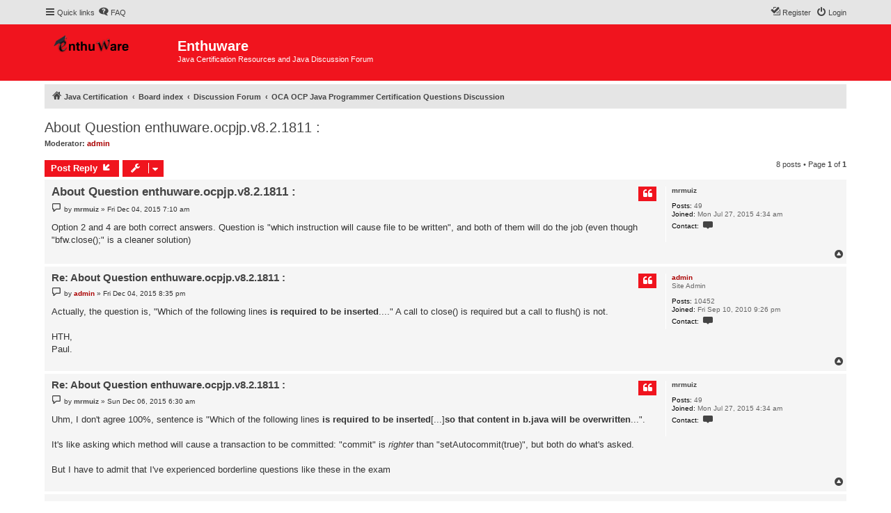

--- FILE ---
content_type: text/html; charset=UTF-8
request_url: https://enthuware.com/forum/viewtopic.php?f=2&t=3573&sid=0ecf03e53d5da24e5fe11b4a233584e1
body_size: 7188
content:
<!DOCTYPE html>
<html dir="ltr" lang="en-gb">
<head>
<meta charset="utf-8" />
<meta http-equiv="X-UA-Compatible" content="IE=edge">
<meta name="viewport" content="width=device-width, initial-scale=1" />


<title>About Question enthuware.ocpjp.v8.2.1811 : - Enthuware</title>


	<link rel="canonical" href="https://enthuware.com/forum/viewtopic.php?t=3573">

<!--
	phpBB style name: proflat
	Based on style:   prosilver (this is the default phpBB3 style)
	Original author:  Tom Beddard ( http://www.subBlue.com/ )
	Modified by:      Mazeltof ( http://www.mazeland.fr/ )
-->

<link href="./assets/css/font-awesome.min.css?assets_version=41" rel="stylesheet">
<link href="./styles/prosilver/theme/stylesheet.css?assets_version=41" rel="stylesheet">
<link href="./styles/proflat/theme/style_proflat.css?assets_version=41" rel="stylesheet">
<link href="./styles/proflat/theme/color_proflat.css?assets_version=41" rel="stylesheet">




<!--[if lte IE 9]>
	<link href="./styles/proflat/theme/tweaks.css?assets_version=41" rel="stylesheet">
<![endif]-->

<meta name="description" content="Option 2 and 4 are both correct answers. Question is &quot;which instruction will cause file to be written&quot;, and both of them will do the job (even though &quot;bfw.close">
<meta name="author" content="Enthuware Java Certification">
<meta name="twitter:card" content="summary">
<meta name="twitter:site" content="@enthuware">
<meta property="og:locale" content="en_GB">
<meta property="og:site_name" content="Enthuware">
<meta property="og:url" content="https://enthuware.com/forum/viewtopic.php?f=2&amp;t=35730ecf03e53d5da24e5fe11b4a233584e1">
<meta property="og:type" content="article">
<meta property="og:title" content="About Question enthuware.ocpjp.v8.2.1811 :">
<meta property="og:description" content="Option 2 and 4 are both correct answers. Question is &quot;which instruction will cause file to be written&quot;, and both of them will do the job (even though &quot;bfw.close">
<meta property="og:image" content="https://enthuware.com/forum/images/CertifiedSeal.png">
<meta property="og:image:type" content="image/png">
<meta property="og:image:width" content="535">
<meta property="og:image:height" content="535">
<meta property="article:published_time" content="2015-12-04T12:10:37+00:00">
<meta property="article:section" content="OCA OCP Java Programmer Certification Questions Discussion">
<script type="application/ld+json">
{"@context":"http://schema.org","@type":"DiscussionForumPosting","@id":"https://enthuware.com/forum/viewtopic.php?f=2&amp;t=35730ecf03e53d5da24e5fe11b4a233584e1","headline":"About Question enthuware.ocpjp.v8.2.1811 :","description":"Option 2 and 4 are both correct answers. Question is &quot;which instruction will cause file to be written&quot;, and both of them will do the job (even though &quot;bfw.close","image":"https://enthuware.com/forum/images/CertifiedSeal.png","author":{"@type":"Person","name":"mrmuiz","url":"https://enthuware.com"},"datePublished":"2015-12-04T12:10:37+00:00","publisher":{"@type":"Organization","name":"Enthuware","url":"https://enthuware.com/forum","logo":{"@type":"ImageObject","url":"https://enthuware.com/forum/images/CertifiedSeal.png","width":535,"height":535}}}
</script>





</head>
<body id="phpbb" class="nojs notouch section-viewtopic ltr ">


	<a id="top" class="top-anchor" accesskey="t"></a>
	<div id="page-header">
		<div class="navbar" role="navigation">
	<div class="navbar-container">
	<div class="inner">

	<ul id="nav-main" class="nav-main linklist" role="menubar">

		<li id="quick-links" class="quick-links dropdown-container responsive-menu hidden" data-skip-responsive="true">
			<a href="#" class="dropdown-trigger">
				<i class="icon fa-bars fa-fw" aria-hidden="true"></i><span>Quick links</span>
			</a>
			<div class="dropdown">
				<div class="pointer"><div class="pointer-inner"></div></div>
				<ul class="dropdown-contents" role="menu">
					
					
											<li class="separator"></li>
													<li>
								<a href="./memberlist.php?sid=258d7f1e61ae4fd7b3d4e7388e31afdd" role="menuitem">
									<i class="icon fa-group fa-fw" aria-hidden="true"></i><span>Members</span>
								</a>
							</li>
																			<li>
								<a href="./memberlist.php?mode=team&amp;sid=258d7f1e61ae4fd7b3d4e7388e31afdd" role="menuitem">
									<i class="icon fa-shield fa-fw" aria-hidden="true"></i><span>The team</span>
								</a>
							</li>
																<li class="separator"></li>

									</ul>
			</div>
		</li>

				<li data-skip-responsive="true">
			<a href="/forum/app.php/help/faq?sid=258d7f1e61ae4fd7b3d4e7388e31afdd" rel="help" title="Frequently Asked Questions" role="menuitem">
				<i class="icon fa-question-circle fa-fw" aria-hidden="true"></i><span>FAQ</span>
			</a>
		</li>
						
			<li class="rightside"  data-skip-responsive="true">
			<a href="./ucp.php?mode=login&amp;redirect=viewtopic.php%3Ff%3D2%26t%3D3573&amp;sid=258d7f1e61ae4fd7b3d4e7388e31afdd" title="Login" accesskey="x" role="menuitem">
				<i class="icon fa-power-off fa-fw" aria-hidden="true"></i><span>Login</span>
			</a>
		</li>
					<li class="rightside" data-skip-responsive="true">
				<a href="./ucp.php?mode=register&amp;sid=258d7f1e61ae4fd7b3d4e7388e31afdd" role="menuitem">
					<i class="icon fa-pencil-square-o  fa-fw" aria-hidden="true"></i><span>Register</span>
				</a>
			</li>
						</ul>
	</div>
	</div>
</div>		<div class="headerbar" role="banner">
		<div class="headerbar-container">
					<div class="inner">

			<div id="site-description" class="site-description">
				<a id="logo" class="logo" href="https://enthuware.com" title="Java Certification">
					<span class="site_logo"></span>
				</a>
				<h1>Enthuware</h1>
				<p>Java Certification Resources and Java Discussion Forum</p>
				<p class="skiplink"><a href="#start_here">Skip to content</a></p>
			</div>

									
			</div>
					</div>
		</div>
	</div>

<div id="wrap" class="wrap">

				<div class="navbar" role="navigation">
	<div class="inner">

	<ul id="nav-breadcrumbs" class="nav-breadcrumbs linklist navlinks" role="menubar">
								<li class="breadcrumbs" itemscope itemtype="http://schema.org/BreadcrumbList">
							<span class="crumb"  itemtype="http://schema.org/ListItem" itemprop="itemListElement" itemscope><a href="https://enthuware.com" itemtype="https://schema.org/Thing" itemscope itemprop="item" data-navbar-reference="home"><i class="icon fa-home fa-fw" aria-hidden="true"></i><span itemprop="name">Java Certification</span></a><meta itemprop="position" content="1" /></span>
										<span class="crumb"  itemtype="http://schema.org/ListItem" itemprop="itemListElement" itemscope><a href="./index.php?sid=258d7f1e61ae4fd7b3d4e7388e31afdd" itemtype="https://schema.org/Thing" itemscope itemprop="item" accesskey="h" data-navbar-reference="index"><span itemprop="name">Board index</span></a><meta itemprop="position" content="2" /></span>

																			<span class="crumb"  itemtype="http://schema.org/ListItem" itemprop="itemListElement" itemscope data-forum-id="1"><a href="./viewforum.php?f=1&amp;sid=258d7f1e61ae4fd7b3d4e7388e31afdd" itemtype="https://schema.org/Thing" itemscope itemprop="item"><span itemprop="name">Discussion Forum</span></a><meta itemprop="position" content="3" /></span>
																							<span class="crumb"  itemtype="http://schema.org/ListItem" itemprop="itemListElement" itemscope data-forum-id="2"><a href="./viewforum.php?f=2&amp;sid=258d7f1e61ae4fd7b3d4e7388e31afdd" itemtype="https://schema.org/Thing" itemscope itemprop="item"><span itemprop="name">OCA OCP Java Programmer Certification Questions Discussion</span></a><meta itemprop="position" content="4" /></span>
												</li>
		
		
			</ul>

	</div>
</div>

	
	<a id="start_here" class="anchor"></a>
	<div id="page-body" class="page-body" role="main">

		
		

<h2 class="topic-title"><a href="./viewtopic.php?f=2&amp;t=3573&amp;sid=258d7f1e61ae4fd7b3d4e7388e31afdd">About Question enthuware.ocpjp.v8.2.1811 :</a></h2>
<!-- NOTE: remove the style="display: none" when you want to have the forum description on the topic body -->
<div style="display: none !important;">Help and support on OCA OCP Java Programmer Certification Questions <br>
1Z0-808, 1Z0-809, 1Z0-815, 1Z0-816, 1Z0-817<br /></div>
<p>
	<strong>Moderator:</strong> <a href="./memberlist.php?mode=viewprofile&amp;u=2&amp;sid=258d7f1e61ae4fd7b3d4e7388e31afdd" style="color: #AA0000;" class="username-coloured">admin</a>
</p>


<div class="action-bar bar-top">
	
			<a href="./posting.php?mode=reply&amp;f=2&amp;t=3573&amp;sid=258d7f1e61ae4fd7b3d4e7388e31afdd" class="button" title="Post a reply">
							<span>Post Reply</span> <i class="icon fa-reply fa-fw" aria-hidden="true"></i>
					</a>
	
			<div class="dropdown-container dropdown-button-control topic-tools">
		<span title="Topic tools" class="button button-secondary dropdown-trigger dropdown-select">
			<i class="icon fa-wrench fa-fw" aria-hidden="true"></i>
			<span class="caret"><i class="icon fa-sort-down fa-fw" aria-hidden="true"></i></span>
		</span>
		<div class="dropdown">
			<div class="pointer"><div class="pointer-inner"></div></div>
			<ul class="dropdown-contents">
																												<li>
					<a href="./viewtopic.php?f=2&amp;t=3573&amp;sid=258d7f1e61ae4fd7b3d4e7388e31afdd&amp;view=print" title="Print view" accesskey="p">
						<i class="icon fa-print fa-fw" aria-hidden="true"></i><span>Print view</span>
					</a>
				</li>
											</ul>
		</div>
	</div>
	
	
			<div class="pagination">
			8 posts
							&bull; Page <strong>1</strong> of <strong>1</strong>
					</div>
		</div>




			<div id="p13114" class="post has-profile bg2">
		<div class="inner">
				<dl class="postprofile" id="profile13114">
			<dt class="no-profile-rank no-avatar">
				<div class="avatar-container">
																			</div>
								<a href="./memberlist.php?mode=viewprofile&amp;u=2245&amp;sid=258d7f1e61ae4fd7b3d4e7388e31afdd" class="username">mrmuiz</a>							</dt>

									
		<dd class="profile-posts"><strong>Posts:</strong> 49</dd>		<dd class="profile-joined"><strong>Joined:</strong> Mon Jul 27, 2015 4:34 am</dd>		
		
						
							<dd class="profile-contact">
				<strong>Contact:</strong>
				<div class="dropdown-container dropdown-left">
					<a href="#" class="dropdown-trigger" title="Contact mrmuiz">
						<i class="icon fa-commenting-o fa-fw icon-lg" aria-hidden="true"></i><span class="sr-only">Contact mrmuiz</span>
					</a>
					<div class="dropdown">
						<div class="pointer"><div class="pointer-inner"></div></div>
						<div class="dropdown-contents contact-icons">
																																								<div>
																	<a href="./ucp.php?i=pm&amp;mode=compose&amp;action=quotepost&amp;p=13114&amp;sid=258d7f1e61ae4fd7b3d4e7388e31afdd" title="Send private message" class="last-cell">
										<span class="contact-icon pm-icon">Send private message</span>
									</a>
																	</div>
																					</div>
					</div>
				</div>
			</dd>
				
		</dl>

		<div class="postbody">
						<div id="post_content13114">

						<h3 class="first"><a href="./viewtopic.php?p=13114&amp;sid=258d7f1e61ae4fd7b3d4e7388e31afdd#p13114">About Question enthuware.ocpjp.v8.2.1811 :</a></h3>

													<ul class="post-buttons">
																																									<li>
							<a href="./posting.php?mode=quote&amp;f=2&amp;p=13114&amp;sid=258d7f1e61ae4fd7b3d4e7388e31afdd" title="Reply with quote" class="button button-icon-only">
								<i class="icon fa-quote-left fa-fw" aria-hidden="true"></i><span class="sr-only">Quote</span>
							</a>
						</li>
														</ul>
							
						<p class="author">
									<a class="unread" href="./viewtopic.php?p=13114&amp;sid=258d7f1e61ae4fd7b3d4e7388e31afdd#p13114" title="Post">
						<i class="icon fa-file fa-fw icon-lightgray icon-md" aria-hidden="true"></i><span class="sr-only">Post</span>
					</a>
								<span class="responsive-hide">by <strong><a href="./memberlist.php?mode=viewprofile&amp;u=2245&amp;sid=258d7f1e61ae4fd7b3d4e7388e31afdd" class="username">mrmuiz</a></strong> &raquo; </span><time datetime="2015-12-04T12:10:37+00:00">Fri Dec 04, 2015 7:10 am</time>
			</p>
			
			
			
			<div class="content">Option 2 and 4 are both correct answers. Question is "which instruction will cause file to be written", and both of them will do the job (even though "bfw.close();" is a cleaner solution)</div>

			
			
									
									
						</div>

		</div>

				<div class="back2top">
						<a href="#top" class="top" title="Top">
				<i class="icon fa-chevron-circle-up fa-fw icon-gray" aria-hidden="true"></i>
				<span class="sr-only">Top</span>
			</a>
					</div>
		
		</div>
	</div>

	<hr class="divider" />
				<div id="p13120" class="post has-profile bg1">
		<div class="inner">
				<dl class="postprofile" id="profile13120">
			<dt class="has-profile-rank no-avatar">
				<div class="avatar-container">
																			</div>
								<a href="./memberlist.php?mode=viewprofile&amp;u=2&amp;sid=258d7f1e61ae4fd7b3d4e7388e31afdd" style="color: #AA0000;" class="username-coloured">admin</a>							</dt>

						<dd class="profile-rank">Site Admin</dd>			
		<dd class="profile-posts"><strong>Posts:</strong> 10452</dd>		<dd class="profile-joined"><strong>Joined:</strong> Fri Sep 10, 2010 9:26 pm</dd>		
		
						
							<dd class="profile-contact">
				<strong>Contact:</strong>
				<div class="dropdown-container dropdown-left">
					<a href="#" class="dropdown-trigger" title="Contact admin">
						<i class="icon fa-commenting-o fa-fw icon-lg" aria-hidden="true"></i><span class="sr-only">Contact admin</span>
					</a>
					<div class="dropdown">
						<div class="pointer"><div class="pointer-inner"></div></div>
						<div class="dropdown-contents contact-icons">
																																								<div>
																	<a href="./ucp.php?i=pm&amp;mode=compose&amp;action=quotepost&amp;p=13120&amp;sid=258d7f1e61ae4fd7b3d4e7388e31afdd" title="Send private message" class="last-cell">
										<span class="contact-icon pm-icon">Send private message</span>
									</a>
																	</div>
																					</div>
					</div>
				</div>
			</dd>
				
		</dl>

		<div class="postbody">
						<div id="post_content13120">

						<h3 ><a href="./viewtopic.php?p=13120&amp;sid=258d7f1e61ae4fd7b3d4e7388e31afdd#p13120">Re: About Question enthuware.ocpjp.v8.2.1811 :</a></h3>

													<ul class="post-buttons">
																																									<li>
							<a href="./posting.php?mode=quote&amp;f=2&amp;p=13120&amp;sid=258d7f1e61ae4fd7b3d4e7388e31afdd" title="Reply with quote" class="button button-icon-only">
								<i class="icon fa-quote-left fa-fw" aria-hidden="true"></i><span class="sr-only">Quote</span>
							</a>
						</li>
														</ul>
							
						<p class="author">
									<a class="unread" href="./viewtopic.php?p=13120&amp;sid=258d7f1e61ae4fd7b3d4e7388e31afdd#p13120" title="Post">
						<i class="icon fa-file fa-fw icon-lightgray icon-md" aria-hidden="true"></i><span class="sr-only">Post</span>
					</a>
								<span class="responsive-hide">by <strong><a href="./memberlist.php?mode=viewprofile&amp;u=2&amp;sid=258d7f1e61ae4fd7b3d4e7388e31afdd" style="color: #AA0000;" class="username-coloured">admin</a></strong> &raquo; </span><time datetime="2015-12-05T01:35:54+00:00">Fri Dec 04, 2015 8:35 pm</time>
			</p>
			
			
			
			<div class="content">Actually, the question is, "Which of the following lines <strong class="text-strong">is required to be inserted</strong>...." A call to close() is required but a call to flush() is not.<br>
<br>
HTH,<br>
Paul.</div>

			
			
									
									
						</div>

		</div>

				<div class="back2top">
						<a href="#top" class="top" title="Top">
				<i class="icon fa-chevron-circle-up fa-fw icon-gray" aria-hidden="true"></i>
				<span class="sr-only">Top</span>
			</a>
					</div>
		
		</div>
	</div>

	<hr class="divider" />
				<div id="p13147" class="post has-profile bg2">
		<div class="inner">
				<dl class="postprofile" id="profile13147">
			<dt class="no-profile-rank no-avatar">
				<div class="avatar-container">
																			</div>
								<a href="./memberlist.php?mode=viewprofile&amp;u=2245&amp;sid=258d7f1e61ae4fd7b3d4e7388e31afdd" class="username">mrmuiz</a>							</dt>

									
		<dd class="profile-posts"><strong>Posts:</strong> 49</dd>		<dd class="profile-joined"><strong>Joined:</strong> Mon Jul 27, 2015 4:34 am</dd>		
		
						
							<dd class="profile-contact">
				<strong>Contact:</strong>
				<div class="dropdown-container dropdown-left">
					<a href="#" class="dropdown-trigger" title="Contact mrmuiz">
						<i class="icon fa-commenting-o fa-fw icon-lg" aria-hidden="true"></i><span class="sr-only">Contact mrmuiz</span>
					</a>
					<div class="dropdown">
						<div class="pointer"><div class="pointer-inner"></div></div>
						<div class="dropdown-contents contact-icons">
																																								<div>
																	<a href="./ucp.php?i=pm&amp;mode=compose&amp;action=quotepost&amp;p=13147&amp;sid=258d7f1e61ae4fd7b3d4e7388e31afdd" title="Send private message" class="last-cell">
										<span class="contact-icon pm-icon">Send private message</span>
									</a>
																	</div>
																					</div>
					</div>
				</div>
			</dd>
				
		</dl>

		<div class="postbody">
						<div id="post_content13147">

						<h3 ><a href="./viewtopic.php?p=13147&amp;sid=258d7f1e61ae4fd7b3d4e7388e31afdd#p13147">Re: About Question enthuware.ocpjp.v8.2.1811 :</a></h3>

													<ul class="post-buttons">
																																									<li>
							<a href="./posting.php?mode=quote&amp;f=2&amp;p=13147&amp;sid=258d7f1e61ae4fd7b3d4e7388e31afdd" title="Reply with quote" class="button button-icon-only">
								<i class="icon fa-quote-left fa-fw" aria-hidden="true"></i><span class="sr-only">Quote</span>
							</a>
						</li>
														</ul>
							
						<p class="author">
									<a class="unread" href="./viewtopic.php?p=13147&amp;sid=258d7f1e61ae4fd7b3d4e7388e31afdd#p13147" title="Post">
						<i class="icon fa-file fa-fw icon-lightgray icon-md" aria-hidden="true"></i><span class="sr-only">Post</span>
					</a>
								<span class="responsive-hide">by <strong><a href="./memberlist.php?mode=viewprofile&amp;u=2245&amp;sid=258d7f1e61ae4fd7b3d4e7388e31afdd" class="username">mrmuiz</a></strong> &raquo; </span><time datetime="2015-12-06T11:30:08+00:00">Sun Dec 06, 2015 6:30 am</time>
			</p>
			
			
			
			<div class="content">Uhm, I don't agree 100%, sentence is "Which of the following lines <strong class="text-strong">is required to be inserted</strong>[...]<strong class="text-strong">so that content in b.java will be overwritten</strong>...".<br>
<br>
It's like asking which method will cause a transaction to be committed: "commit" is <em class="text-italics">righter</em> than "setAutocommit(true)", but both do what's asked.<br>
<br>
But I have to admit that I've experienced borderline questions like these in the exam</div>

			
			
									
									
						</div>

		</div>

				<div class="back2top">
						<a href="#top" class="top" title="Top">
				<i class="icon fa-chevron-circle-up fa-fw icon-gray" aria-hidden="true"></i>
				<span class="sr-only">Top</span>
			</a>
					</div>
		
		</div>
	</div>

	<hr class="divider" />
				<div id="p26336" class="post has-profile bg1">
		<div class="inner">
				<dl class="postprofile" id="profile26336">
			<dt class="no-profile-rank no-avatar">
				<div class="avatar-container">
																			</div>
								<a href="./memberlist.php?mode=viewprofile&amp;u=8141&amp;sid=258d7f1e61ae4fd7b3d4e7388e31afdd" class="username">sijucm</a>							</dt>

									
		<dd class="profile-posts"><strong>Posts:</strong> 8</dd>		<dd class="profile-joined"><strong>Joined:</strong> Tue Jan 11, 2022 4:41 am</dd>		
		
						
						
		</dl>

		<div class="postbody">
						<div id="post_content26336">

						<h3 ><a href="./viewtopic.php?p=26336&amp;sid=258d7f1e61ae4fd7b3d4e7388e31afdd#p26336">Re: About Question enthuware.ocpjp.v8.2.1811 :</a></h3>

													<ul class="post-buttons">
																																									<li>
							<a href="./posting.php?mode=quote&amp;f=2&amp;p=26336&amp;sid=258d7f1e61ae4fd7b3d4e7388e31afdd" title="Reply with quote" class="button button-icon-only">
								<i class="icon fa-quote-left fa-fw" aria-hidden="true"></i><span class="sr-only">Quote</span>
							</a>
						</li>
														</ul>
							
						<p class="author">
									<a class="unread" href="./viewtopic.php?p=26336&amp;sid=258d7f1e61ae4fd7b3d4e7388e31afdd#p26336" title="Post">
						<i class="icon fa-file fa-fw icon-lightgray icon-md" aria-hidden="true"></i><span class="sr-only">Post</span>
					</a>
								<span class="responsive-hide">by <strong><a href="./memberlist.php?mode=viewprofile&amp;u=8141&amp;sid=258d7f1e61ae4fd7b3d4e7388e31afdd" class="username">sijucm</a></strong> &raquo; </span><time datetime="2022-01-19T17:04:02+00:00">Wed Jan 19, 2022 12:04 pm</time>
			</p>
			
			
			
			<div class="content">I guess the content will not be overwritten with contents in a.java. Technically because it will not add the new line characters.Of course that does not change the answer.</div>

			
			
									
									
						</div>

		</div>

				<div class="back2top">
						<a href="#top" class="top" title="Top">
				<i class="icon fa-chevron-circle-up fa-fw icon-gray" aria-hidden="true"></i>
				<span class="sr-only">Top</span>
			</a>
					</div>
		
		</div>
	</div>

	<hr class="divider" />
				<div id="p26513" class="post has-profile bg2">
		<div class="inner">
				<dl class="postprofile" id="profile26513">
			<dt class="no-profile-rank no-avatar">
				<div class="avatar-container">
																			</div>
								<a href="./memberlist.php?mode=viewprofile&amp;u=7793&amp;sid=258d7f1e61ae4fd7b3d4e7388e31afdd" class="username">basileu1</a>							</dt>

									
		<dd class="profile-posts"><strong>Posts:</strong> 2</dd>		<dd class="profile-joined"><strong>Joined:</strong> Tue Aug 10, 2021 8:37 am</dd>		
		
						
							<dd class="profile-contact">
				<strong>Contact:</strong>
				<div class="dropdown-container dropdown-left">
					<a href="#" class="dropdown-trigger" title="Contact basileu1">
						<i class="icon fa-commenting-o fa-fw icon-lg" aria-hidden="true"></i><span class="sr-only">Contact basileu1</span>
					</a>
					<div class="dropdown">
						<div class="pointer"><div class="pointer-inner"></div></div>
						<div class="dropdown-contents contact-icons">
																																								<div>
																	<a href="./ucp.php?i=pm&amp;mode=compose&amp;action=quotepost&amp;p=26513&amp;sid=258d7f1e61ae4fd7b3d4e7388e31afdd" title="Send private message" class="last-cell">
										<span class="contact-icon pm-icon">Send private message</span>
									</a>
																	</div>
																					</div>
					</div>
				</div>
			</dd>
				
		</dl>

		<div class="postbody">
						<div id="post_content26513">

						<h3 ><a href="./viewtopic.php?p=26513&amp;sid=258d7f1e61ae4fd7b3d4e7388e31afdd#p26513">Re: About Question enthuware.ocpjp.v8.2.1811 :</a></h3>

													<ul class="post-buttons">
																																									<li>
							<a href="./posting.php?mode=quote&amp;f=2&amp;p=26513&amp;sid=258d7f1e61ae4fd7b3d4e7388e31afdd" title="Reply with quote" class="button button-icon-only">
								<i class="icon fa-quote-left fa-fw" aria-hidden="true"></i><span class="sr-only">Quote</span>
							</a>
						</li>
														</ul>
							
						<p class="author">
									<a class="unread" href="./viewtopic.php?p=26513&amp;sid=258d7f1e61ae4fd7b3d4e7388e31afdd#p26513" title="Post">
						<i class="icon fa-file fa-fw icon-lightgray icon-md" aria-hidden="true"></i><span class="sr-only">Post</span>
					</a>
								<span class="responsive-hide">by <strong><a href="./memberlist.php?mode=viewprofile&amp;u=7793&amp;sid=258d7f1e61ae4fd7b3d4e7388e31afdd" class="username">basileu1</a></strong> &raquo; </span><time datetime="2022-07-18T06:30:34+00:00">Mon Jul 18, 2022 1:30 am</time>
			</p>
			
			
			
			<div class="content">Hi,<br>
Are we certain close() calls flush() behind the scene in every situation? I seem to find contradictory information while searching on this topic.<br>
Thank you!</div>

			
			
									
									
						</div>

		</div>

				<div class="back2top">
						<a href="#top" class="top" title="Top">
				<i class="icon fa-chevron-circle-up fa-fw icon-gray" aria-hidden="true"></i>
				<span class="sr-only">Top</span>
			</a>
					</div>
		
		</div>
	</div>

	<hr class="divider" />
				<div id="p26514" class="post has-profile bg1">
		<div class="inner">
				<dl class="postprofile" id="profile26514">
			<dt class="has-profile-rank no-avatar">
				<div class="avatar-container">
																			</div>
								<a href="./memberlist.php?mode=viewprofile&amp;u=2&amp;sid=258d7f1e61ae4fd7b3d4e7388e31afdd" style="color: #AA0000;" class="username-coloured">admin</a>							</dt>

						<dd class="profile-rank">Site Admin</dd>			
		<dd class="profile-posts"><strong>Posts:</strong> 10452</dd>		<dd class="profile-joined"><strong>Joined:</strong> Fri Sep 10, 2010 9:26 pm</dd>		
		
						
							<dd class="profile-contact">
				<strong>Contact:</strong>
				<div class="dropdown-container dropdown-left">
					<a href="#" class="dropdown-trigger" title="Contact admin">
						<i class="icon fa-commenting-o fa-fw icon-lg" aria-hidden="true"></i><span class="sr-only">Contact admin</span>
					</a>
					<div class="dropdown">
						<div class="pointer"><div class="pointer-inner"></div></div>
						<div class="dropdown-contents contact-icons">
																																								<div>
																	<a href="./ucp.php?i=pm&amp;mode=compose&amp;action=quotepost&amp;p=26514&amp;sid=258d7f1e61ae4fd7b3d4e7388e31afdd" title="Send private message" class="last-cell">
										<span class="contact-icon pm-icon">Send private message</span>
									</a>
																	</div>
																					</div>
					</div>
				</div>
			</dd>
				
		</dl>

		<div class="postbody">
						<div id="post_content26514">

						<h3 ><a href="./viewtopic.php?p=26514&amp;sid=258d7f1e61ae4fd7b3d4e7388e31afdd#p26514">Re: About Question enthuware.ocpjp.v8.2.1811 :</a></h3>

													<ul class="post-buttons">
																																									<li>
							<a href="./posting.php?mode=quote&amp;f=2&amp;p=26514&amp;sid=258d7f1e61ae4fd7b3d4e7388e31afdd" title="Reply with quote" class="button button-icon-only">
								<i class="icon fa-quote-left fa-fw" aria-hidden="true"></i><span class="sr-only">Quote</span>
							</a>
						</li>
														</ul>
							
						<p class="author">
									<a class="unread" href="./viewtopic.php?p=26514&amp;sid=258d7f1e61ae4fd7b3d4e7388e31afdd#p26514" title="Post">
						<i class="icon fa-file fa-fw icon-lightgray icon-md" aria-hidden="true"></i><span class="sr-only">Post</span>
					</a>
								<span class="responsive-hide">by <strong><a href="./memberlist.php?mode=viewprofile&amp;u=2&amp;sid=258d7f1e61ae4fd7b3d4e7388e31afdd" style="color: #AA0000;" class="username-coloured">admin</a></strong> &raquo; </span><time datetime="2022-07-18T07:55:33+00:00">Mon Jul 18, 2022 2:55 am</time>
			</p>
			
			
			
			<div class="content">Well, the JavaDoc description of BufferedWriter clearly says that close flushes the stream. Where did you find contradictory information?</div>

			
			
									
									
						</div>

		</div>

				<div class="back2top">
						<a href="#top" class="top" title="Top">
				<i class="icon fa-chevron-circle-up fa-fw icon-gray" aria-hidden="true"></i>
				<span class="sr-only">Top</span>
			</a>
					</div>
		
		</div>
	</div>

	<hr class="divider" />
				<div id="p26839" class="post has-profile bg2">
		<div class="inner">
				<dl class="postprofile" id="profile26839">
			<dt class="no-profile-rank no-avatar">
				<div class="avatar-container">
																			</div>
								<a href="./memberlist.php?mode=viewprofile&amp;u=8396&amp;sid=258d7f1e61ae4fd7b3d4e7388e31afdd" class="username">edufin166@yahoo.com</a>							</dt>

									
		<dd class="profile-posts"><strong>Posts:</strong> 24</dd>		<dd class="profile-joined"><strong>Joined:</strong> Wed Sep 28, 2022 9:41 am</dd>		
		
						
							<dd class="profile-contact">
				<strong>Contact:</strong>
				<div class="dropdown-container dropdown-left">
					<a href="#" class="dropdown-trigger" title="Contact edufin166@yahoo.com">
						<i class="icon fa-commenting-o fa-fw icon-lg" aria-hidden="true"></i><span class="sr-only">Contact edufin166@yahoo.com</span>
					</a>
					<div class="dropdown">
						<div class="pointer"><div class="pointer-inner"></div></div>
						<div class="dropdown-contents contact-icons">
																																								<div>
																	<a href="./ucp.php?i=pm&amp;mode=compose&amp;action=quotepost&amp;p=26839&amp;sid=258d7f1e61ae4fd7b3d4e7388e31afdd" title="Send private message" class="last-cell">
										<span class="contact-icon pm-icon">Send private message</span>
									</a>
																	</div>
																					</div>
					</div>
				</div>
			</dd>
				
		</dl>

		<div class="postbody">
						<div id="post_content26839">

						<h3 ><a href="./viewtopic.php?p=26839&amp;sid=258d7f1e61ae4fd7b3d4e7388e31afdd#p26839">Re: About Question enthuware.ocpjp.v8.2.1811 :</a></h3>

													<ul class="post-buttons">
																																									<li>
							<a href="./posting.php?mode=quote&amp;f=2&amp;p=26839&amp;sid=258d7f1e61ae4fd7b3d4e7388e31afdd" title="Reply with quote" class="button button-icon-only">
								<i class="icon fa-quote-left fa-fw" aria-hidden="true"></i><span class="sr-only">Quote</span>
							</a>
						</li>
														</ul>
							
						<p class="author">
									<a class="unread" href="./viewtopic.php?p=26839&amp;sid=258d7f1e61ae4fd7b3d4e7388e31afdd#p26839" title="Post">
						<i class="icon fa-file fa-fw icon-lightgray icon-md" aria-hidden="true"></i><span class="sr-only">Post</span>
					</a>
								<span class="responsive-hide">by <strong><a href="./memberlist.php?mode=viewprofile&amp;u=8396&amp;sid=258d7f1e61ae4fd7b3d4e7388e31afdd" class="username">edufin166@yahoo.com</a></strong> &raquo; </span><time datetime="2023-01-21T17:33:24+00:00">Sat Jan 21, 2023 12:33 pm</time>
			</p>
			
			
			
			<div class="content">Why BufferedReader was not closed, as well? if it has the method .close()"Closes the stream and releases any system resources associated with it."<br>
See that: <a href="https://docs.oracle.com/javase/8/docs/api/java/io/BufferedReader.html#close--" class="postlink">https://docs.oracle.com/javase/8/docs/a ... ml#close--</a></div>

			
			
									
									
						</div>

		</div>

				<div class="back2top">
						<a href="#top" class="top" title="Top">
				<i class="icon fa-chevron-circle-up fa-fw icon-gray" aria-hidden="true"></i>
				<span class="sr-only">Top</span>
			</a>
					</div>
		
		</div>
	</div>

	<hr class="divider" />
				<div id="p26840" class="post has-profile bg1">
		<div class="inner">
				<dl class="postprofile" id="profile26840">
			<dt class="has-profile-rank no-avatar">
				<div class="avatar-container">
																			</div>
								<a href="./memberlist.php?mode=viewprofile&amp;u=2&amp;sid=258d7f1e61ae4fd7b3d4e7388e31afdd" style="color: #AA0000;" class="username-coloured">admin</a>							</dt>

						<dd class="profile-rank">Site Admin</dd>			
		<dd class="profile-posts"><strong>Posts:</strong> 10452</dd>		<dd class="profile-joined"><strong>Joined:</strong> Fri Sep 10, 2010 9:26 pm</dd>		
		
						
							<dd class="profile-contact">
				<strong>Contact:</strong>
				<div class="dropdown-container dropdown-left">
					<a href="#" class="dropdown-trigger" title="Contact admin">
						<i class="icon fa-commenting-o fa-fw icon-lg" aria-hidden="true"></i><span class="sr-only">Contact admin</span>
					</a>
					<div class="dropdown">
						<div class="pointer"><div class="pointer-inner"></div></div>
						<div class="dropdown-contents contact-icons">
																																								<div>
																	<a href="./ucp.php?i=pm&amp;mode=compose&amp;action=quotepost&amp;p=26840&amp;sid=258d7f1e61ae4fd7b3d4e7388e31afdd" title="Send private message" class="last-cell">
										<span class="contact-icon pm-icon">Send private message</span>
									</a>
																	</div>
																					</div>
					</div>
				</div>
			</dd>
				
		</dl>

		<div class="postbody">
						<div id="post_content26840">

						<h3 ><a href="./viewtopic.php?p=26840&amp;sid=258d7f1e61ae4fd7b3d4e7388e31afdd#p26840">Re: About Question enthuware.ocpjp.v8.2.1811 :</a></h3>

													<ul class="post-buttons">
																																									<li>
							<a href="./posting.php?mode=quote&amp;f=2&amp;p=26840&amp;sid=258d7f1e61ae4fd7b3d4e7388e31afdd" title="Reply with quote" class="button button-icon-only">
								<i class="icon fa-quote-left fa-fw" aria-hidden="true"></i><span class="sr-only">Quote</span>
							</a>
						</li>
														</ul>
							
						<p class="author">
									<a class="unread" href="./viewtopic.php?p=26840&amp;sid=258d7f1e61ae4fd7b3d4e7388e31afdd#p26840" title="Post">
						<i class="icon fa-file fa-fw icon-lightgray icon-md" aria-hidden="true"></i><span class="sr-only">Post</span>
					</a>
								<span class="responsive-hide">by <strong><a href="./memberlist.php?mode=viewprofile&amp;u=2&amp;sid=258d7f1e61ae4fd7b3d4e7388e31afdd" style="color: #AA0000;" class="username-coloured">admin</a></strong> &raquo; </span><time datetime="2023-01-22T06:17:09+00:00">Sun Jan 22, 2023 1:17 am</time>
			</p>
			
			
			
			<div class="content">While it is a good idea to close the BufferedReader object as well, it is has no impact on the writing part, which is done using BufferedWriter. In other words, it is irrelevant for the situation given in the problem statement.</div>

			
			
									
									
						</div>

		</div>

				<div class="back2top">
						<a href="#top" class="top" title="Top">
				<i class="icon fa-chevron-circle-up fa-fw icon-gray" aria-hidden="true"></i>
				<span class="sr-only">Top</span>
			</a>
					</div>
		
		</div>
	</div>

	<hr class="divider" />
	

	<div class="action-bar bar-bottom">
	
			<a href="./posting.php?mode=reply&amp;f=2&amp;t=3573&amp;sid=258d7f1e61ae4fd7b3d4e7388e31afdd" class="button" title="Post a reply">
							<span>Post Reply</span> <i class="icon fa-reply fa-fw" aria-hidden="true"></i>
					</a>
		
		<div class="dropdown-container dropdown-button-control topic-tools">
		<span title="Topic tools" class="button button-secondary dropdown-trigger dropdown-select">
			<i class="icon fa-wrench fa-fw" aria-hidden="true"></i>
			<span class="caret"><i class="icon fa-sort-down fa-fw" aria-hidden="true"></i></span>
		</span>
		<div class="dropdown">
			<div class="pointer"><div class="pointer-inner"></div></div>
			<ul class="dropdown-contents">
																												<li>
					<a href="./viewtopic.php?f=2&amp;t=3573&amp;sid=258d7f1e61ae4fd7b3d4e7388e31afdd&amp;view=print" title="Print view" accesskey="p">
						<i class="icon fa-print fa-fw" aria-hidden="true"></i><span>Print view</span>
					</a>
				</li>
											</ul>
		</div>
	</div>

			<form method="post" action="./viewtopic.php?f=2&amp;t=3573&amp;sid=258d7f1e61ae4fd7b3d4e7388e31afdd">
		<div class="dropdown-container dropdown-container-left dropdown-button-control sort-tools">
	<span title="Display and sorting options" class="button button-secondary dropdown-trigger dropdown-select">
		<i class="icon fa-sort-amount-asc fa-fw" aria-hidden="true"></i>
		<span class="caret"><i class="icon fa-sort-down fa-fw" aria-hidden="true"></i></span>
	</span>
	<div class="dropdown hidden">
		<div class="pointer"><div class="pointer-inner"></div></div>
		<div class="dropdown-contents">
			<fieldset class="display-options">
							<label>Display: <select name="st" id="st"><option value="0" selected="selected">All posts</option><option value="1">1 day</option><option value="7">7 days</option><option value="14">2 weeks</option><option value="30">1 month</option><option value="90">3 months</option><option value="180">6 months</option><option value="365">1 year</option></select></label>
								<label>Sort by: <select name="sk" id="sk"><option value="a">Author</option><option value="t" selected="selected">Post time</option><option value="s">Subject</option></select></label>
				<label>Direction: <select name="sd" id="sd"><option value="a" selected="selected">Ascending</option><option value="d">Descending</option></select></label>
								<hr class="dashed" />
				<input type="submit" class="button2" name="sort" value="Go" />
						</fieldset>
		</div>
	</div>
</div>
		</form>
	
	
	
			<div class="pagination">
			8 posts
							&bull; Page <strong>1</strong> of <strong>1</strong>
					</div>
	</div>


<div class="action-bar actions-jump">
		<p class="jumpbox-return">
		<a href="./viewforum.php?f=2&amp;sid=258d7f1e61ae4fd7b3d4e7388e31afdd" class="left-box arrow-left" accesskey="r">
			<i class="icon fa-angle-left fa-fw icon-black" aria-hidden="true"></i><span>Return to “OCA OCP Java Programmer Certification Questions Discussion”</span>
		</a>
	</p>
	
		<div class="jumpbox dropdown-container dropdown-container-right dropdown-up dropdown-left dropdown-button-control" id="jumpbox">
			<span title="Jump to" class="button button-secondary dropdown-trigger dropdown-select">
				<span>Jump to</span>
				<span class="caret"><i class="icon fa-sort-down fa-fw" aria-hidden="true"></i></span>
			</span>
		<div class="dropdown">
			<div class="pointer"><div class="pointer-inner"></div></div>
			<ul class="dropdown-contents">
																				<li><a href="./viewforum.php?f=1&amp;sid=258d7f1e61ae4fd7b3d4e7388e31afdd" class="jumpbox-cat-link"> <span> Discussion Forum</span></a></li>
																<li><a href="./viewforum.php?f=41&amp;sid=258d7f1e61ae4fd7b3d4e7388e31afdd" class="jumpbox-sub-link"><span class="spacer"></span> <span>&#8627; &nbsp; OCFA Java Foundations Certified Junior Associate Questions</span></a></li>
																<li><a href="./viewforum.php?f=2&amp;sid=258d7f1e61ae4fd7b3d4e7388e31afdd" class="jumpbox-sub-link"><span class="spacer"></span> <span>&#8627; &nbsp; OCA OCP Java Programmer Certification Questions Discussion</span></a></li>
																<li><a href="./viewforum.php?f=3&amp;sid=258d7f1e61ae4fd7b3d4e7388e31afdd" class="jumpbox-sub-link"><span class="spacer"></span> <span>&#8627; &nbsp; Servlet/JSP Web Component Developer Certification (SCWCD/OCE-WCD/OCWCD) 1Z0-899/1Z0-858</span></a></li>
																<li><a href="./viewforum.php?f=4&amp;sid=258d7f1e61ae4fd7b3d4e7388e31afdd" class="jumpbox-sub-link"><span class="spacer"></span> <span>&#8627; &nbsp; EJB/JPA Certification (SCBCD/OCE-JPA/OCE-EJBD) 1Z0-895/1Z0-898</span></a></li>
																<li><a href="./viewforum.php?f=40&amp;sid=258d7f1e61ae4fd7b3d4e7388e31afdd" class="jumpbox-sub-link"><span class="spacer"></span> <span>&#8627; &nbsp; Java Web Services Developer Certification (OCE-JWS) 1Z0-897</span></a></li>
																<li><a href="./viewforum.php?f=5&amp;sid=258d7f1e61ae4fd7b3d4e7388e31afdd" class="jumpbox-sub-link"><span class="spacer"></span> <span>&#8627; &nbsp; Other Certifications</span></a></li>
																<li><a href="./viewforum.php?f=7&amp;sid=258d7f1e61ae4fd7b3d4e7388e31afdd" class="jumpbox-sub-link"><span class="spacer"></span> <span>&#8627; &nbsp; Time Pass Lounge</span></a></li>
																<li><a href="./viewforum.php?f=8&amp;sid=258d7f1e61ae4fd7b3d4e7388e31afdd" class="jumpbox-sub-link"><span class="spacer"></span> <span>&#8627; &nbsp; Feedback, Suggestions, Comments, Admin Communication</span></a></li>
																<li><a href="./viewforum.php?f=37&amp;sid=258d7f1e61ae4fd7b3d4e7388e31afdd" class="jumpbox-sub-link"><span class="spacer"></span> <span>&#8627; &nbsp; General Java Discussion</span></a></li>
																<li><a href="./viewforum.php?f=38&amp;sid=258d7f1e61ae4fd7b3d4e7388e31afdd" class="jumpbox-sub-link"><span class="spacer"></span> <span>&#8627; &nbsp; Errors/Bugs that have been fixed</span></a></li>
											</ul>
		</div>
	</div>

	</div>

	<div class="stat-block online-list">
		<h3><a href="./viewonline.php?sid=258d7f1e61ae4fd7b3d4e7388e31afdd">Who is online</a></h3>
		<p>Users browsing this forum: No registered users and 674 guests</p>
	</div>

			</div>


</div> <!-- wrap -->

<div id="page-footer" class="page-footer" role="contentinfo">
	<div class="navbar" role="navigation">
<div class="navbar-container" role="navigation">
	<div class="inner">

	<ul id="nav-footer" class="nav-footer linklist" role="menubar">
		<li class="breadcrumbs">
								</li>
				<li class="rightside">All times are <span title="UTC-5">UTC-05:00</span></li>
							<li class="rightside">
				<a href="./ucp.php?mode=delete_cookies&amp;sid=258d7f1e61ae4fd7b3d4e7388e31afdd" data-ajax="true" data-refresh="true" role="menuitem">
					<i class="icon fa-trash fa-fw" aria-hidden="true"></i><span>Delete cookies</span>
				</a>
			</li>
							<li class="rightside" data-last-responsive="true">
					<a href="./memberlist.php?sid=258d7f1e61ae4fd7b3d4e7388e31afdd" title="View complete list of members" role="menuitem">
						<i class="icon fa-group fa-fw" aria-hidden="true"></i><span>Members</span>
					</a>
				</li>
												<li class="rightside" data-last-responsive="true">
				<a href="./memberlist.php?mode=team&amp;sid=258d7f1e61ae4fd7b3d4e7388e31afdd" role="menuitem">
					<i class="icon fa-shield fa-fw" aria-hidden="true"></i><span>The team</span>
				</a>
			</li>
							</ul>

	</div>
</div>
</div>

	<div class="footerbar">
		<div class="footerbar-container">

			<div class="copyright">
								<p class="footer-row">
					<span class="footer-copyright">Powered by <a href="https://www.phpbb.com/">phpBB</a>&reg; Forum Software &copy; phpBB Limited</span>
				</p>
								<p class="footer-row">
					<span class="footer-copyright">Style <a href="http://www.phpbb-fr.com/customise/db/style/proflat/">proflat</a> by &copy; <a href="https://www.mazeland.fr/">Mazeltof</a> 2017</span>
				</p>
								<p class="footer-row" role="menu">
					<a class="footer-link" href="./ucp.php?mode=privacy&amp;sid=258d7f1e61ae4fd7b3d4e7388e31afdd" title="Privacy" role="menuitem">
						<span class="footer-link-text">Privacy</span>
					</a>
					|
					<a class="footer-link" href="./ucp.php?mode=terms&amp;sid=258d7f1e61ae4fd7b3d4e7388e31afdd" title="Terms" role="menuitem">
						<span class="footer-link-text">Terms</span>
					</a>
				</p>
											</div>
					<div class="socialinks">
			<ul>
								<!-- <li>
					<a href="www.blogger.com" title="Blogger">
						<i class="icon fp-blogger"></i>
					</a>
					</li> -->
				<!-- <li>
					<a href="http://www.dailymotion.com/fr" title="Dailymotion">
						<i class="icon fp-dailymotion"></i>
					</a>
				</li> -->
				<li>
					<a href="https://fr-fr.facebook.com/" title="Facebook">
						<i class="icon fp-facebook"></i>
					</a>
				</li>
				<!-- <li>
					<a href="https://www.flickr.com/" title="Flickr">
						<i class="icon fp-flickr"></i>
					</a>
				</li> -->
				<li>
					<a href="https://github.com/" title="Github">
						<i class="icon fp-github"></i>
					</a>
				</li>
				<!-- <li>
					<a href="https://www.instagram.com/" title="Instagram">
						<i class="icon fp-instagram"></i>
					</a>
				</li> -->
				<!-- <li>
					<a href="http://line.me/fr/" title="Line messenger">
						<i class="icon fp-line"></i>
					</a>
				</li> -->
				<!-- <li>
					<a href="https://fr.linkedin.com/" title="Linked in">
						<i class="icon fp-linkedin"></i>
					</a>
				</li> -->
				<!-- <li>
					<a href="https://myspace.com/" title="Myspace">
						<i class="icon fp-myspace"></i>
					</a>
				</li> -->
				<!-- <li>
					<a href="https://fr.pinterest.com/" title="Pinterest">
						<i class="icon fp-pinterest"></i>
					</a>
				</li> -->
				<!-- <li>
					<a href="https://www.reddit.com/" title="Reddit">
						<i class="icon fp-reddit"></i>
					</a>
				</li> -->
				<!-- <li>
					<a href="https://www.skype.com/fr/" title="Skype">
						<i class="icon fp-skype"></i>
					</a>
				</li> -->
				<!-- <li>
					<a href="https://www.snapchat.com/l/fr-fr/" title="Snapchat">
						<i class="icon fp-snapchat"></i>
					</a>
				</li> -->
				<!-- <li>
					<a href="https://soundcloud.com/" title="Soundcloud">
						<i class="icon fp-soundcloud"></i>
					</a>
				</li> -->
				<!-- <li>
					<a href="http://store.steampowered.com/" title="Steam">
						<i class="icon fp-steam"></i>
					</a>
				</li> -->
				<!-- <li>
					<a href="https://www.tumblr.com/" title="Tumblr">
						<i class="icon fp-tumblr"></i>
					</a>
				</li> -->
				<li>
					<a href="https://twitter.com/?lang=fr" title="Twitter">
						<i class="icon fp-twitter"></i>
					</a>
				</li>
				<!-- <li>
					<a href="https://www.viber.com/fr/" title="Viber">
						<i class="icon fp-viber"></i>
					</a>
				</li> -->
				<!-- <li>
					<a href="https://www.whatsapp.com/?l=fr" title="Whatsapp">
						<i class="icon fp-whatsapp"></i>
					</a>
				</li> -->
				<!-- <li>
					<a href="https://fr.wordpress.com/" title="Wordpress">
						<i class="icon fp-wordpress"></i>
					</a>
				</li> -->
				<!-- <li>
					<a href="https://www.youtube.com/" title="Youtube">
						<i class="icon fp-youtube"></i>
					</a>
				</li> -->
			</ul>
		</div>		</div>
	</div>

	<div id="darkenwrapper" class="darkenwrapper" data-ajax-error-title="AJAX error" data-ajax-error-text="Something went wrong when processing your request." data-ajax-error-text-abort="User aborted request." data-ajax-error-text-timeout="Your request timed out; please try again." data-ajax-error-text-parsererror="Something went wrong with the request and the server returned an invalid reply.">
		<div id="darken" class="darken">&nbsp;</div>
	</div>

	<div id="phpbb_alert" class="phpbb_alert" data-l-err="Error" data-l-timeout-processing-req="Request timed out.">
		<a href="#" class="alert_close">
			<i class="icon fa-times-circle fa-fw" aria-hidden="true"></i>
		</a>
		<h3 class="alert_title">&nbsp;</h3><p class="alert_text"></p>
	</div>
	<div id="phpbb_confirm" class="phpbb_alert">
		<a href="#" class="alert_close">
			<i class="icon fa-times-circle fa-fw" aria-hidden="true"></i>
		</a>
		<div class="alert_text"></div>
	</div>
</div>

<div>
	<a id="bottom" class="anchor" accesskey="z"></a>
	<span class="cron"></span></div>

<script src="./assets/javascript/jquery-3.4.1.min.js?assets_version=41"></script>
<script src="./assets/javascript/core.js?assets_version=41"></script>


<script type="text/javascript">
	var vglnk = {
		key: 'e4fd14f5d7f2bb6d80b8f8da1354718c',
		sub_id: 'cef21abe02930f60c7716028c11a53b9'
	};

	(function(d, t) {
		var s = d.createElement(t); s.type = 'text/javascript'; s.async = true;
		s.src = '//cdn.viglink.com/api/vglnk.js';
		var r = d.getElementsByTagName(t)[0]; r.parentNode.insertBefore(s, r);
	}(document, 'script'));
</script>

<script src="./styles/prosilver/template/forum_fn.js?assets_version=41"></script>
<script src="./styles/prosilver/template/ajax.js?assets_version=41"></script>



</body>
</html>
